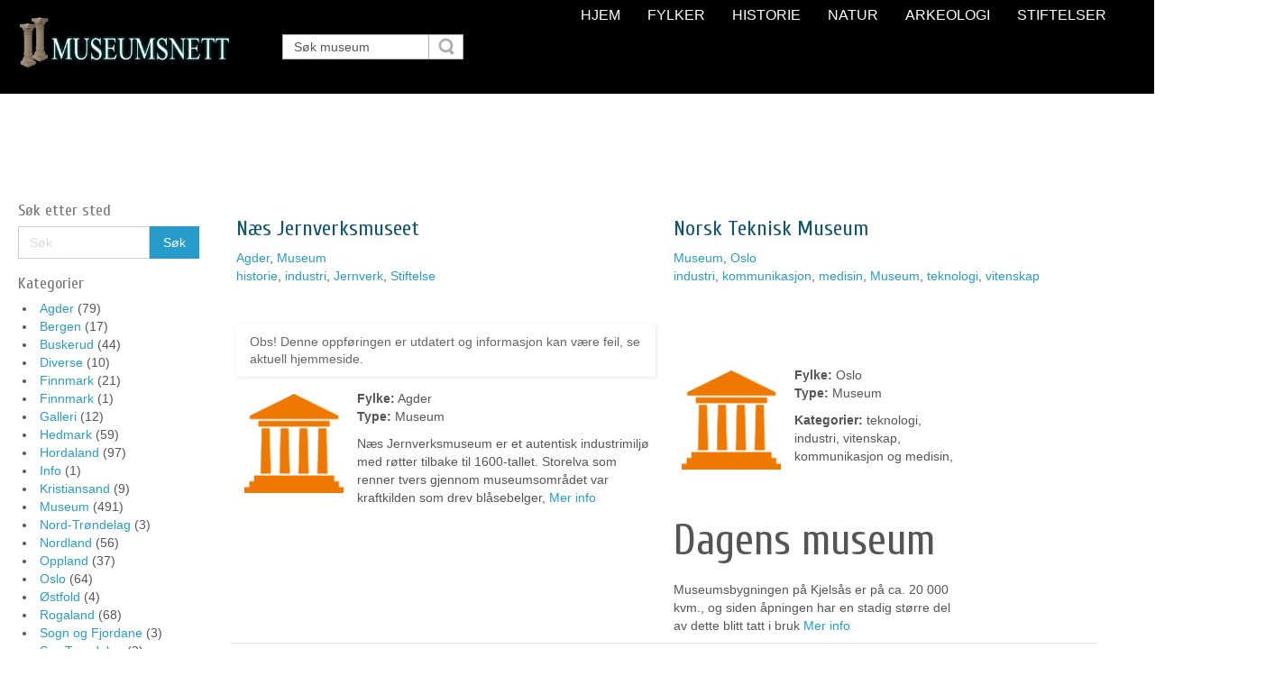

--- FILE ---
content_type: text/html; charset=UTF-8
request_url: https://www.museumsnett.no/tag/industri/
body_size: 12852
content:
<!DOCTYPE html>
<html dir="ltr" xmlns="http://www.w3.org/1999/xhtml" prefix="" lang="nb-NO" itemscope itemtype="https://schema.org/WebPage" prefix="og: http://ogp.me/ns# fb: http://ogp.me/ns/fb# article: http://ogp.me/ns/article#">
<head>
    <meta charset="UTF-8" />
    
    <link rel="pingback" href="https://www.museumsnett.no/xmlrpc.php" />
    <script>
    var themeHasJQuery = !!window.jQuery;
</script>
<script src="https://www.museumsnett.no/wp-content/themes/Museumsnett/jquery.js?ver=1.0.672"></script>
<script>
    window._$ = jQuery.noConflict(themeHasJQuery);
</script>
    <meta name="viewport" content="width=device-width, initial-scale=1.0">
<!--[if lte IE 9]>
<link rel="stylesheet" type="text/css" href="https://www.museumsnett.no/wp-content/themes/Museumsnett/layout.ie.css" />
<script src="https://www.museumsnett.no/wp-content/themes/Museumsnett/layout.ie.js"></script>
<![endif]-->
<link class="" href='//fonts.googleapis.com/css?family=Sirin+Stencil:regular|Aclonica:regular|Stoke:300,regular|Cuprum:regular,italic,700,700italic&subset=latin' rel='stylesheet' type='text/css'>
<script src="https://www.museumsnett.no/wp-content/themes/Museumsnett/layout.core.js"></script>
    
    
<!--Welcome to Omtal.no - We change the definition of reviews -->

<!-- Premium WP site with 1 million + achieved - XFIED -->


<!-- BEGIN Metadata added by the Add-Meta-Tags WordPress plugin -->
<link rel="copyright" type="text/html" title="Museumsnett copyright information" href="http://www.museumsnett.no/info/" />
<meta name="description" content="Content tagged with industri." />
<meta name="keywords" content="industri" />
<link rel="publisher" type="text/html" title="Museumsnett" href="https://business.google.com/b/107410499266847386706" />
<!-- END Metadata added by the Add-Meta-Tags WordPress plugin -->

<title>Industri | Museumsnett</title>
<meta name='robots' content='max-image-preview:large' />

<!-- SEO Ultimate (http://www.seodesignsolutions.com/wordpress-seo/) -->
<!-- /SEO Ultimate -->

<link rel='dns-prefetch' href='//use.fontawesome.com' />
<link rel='dns-prefetch' href='//s.w.org' />
<link rel="alternate" type="application/rss+xml" title="Museumsnett &raquo; strøm" href="https://www.museumsnett.no/feed/" />
<link rel="alternate" type="application/rss+xml" title="Museumsnett &raquo; kommentarstrøm" href="https://www.museumsnett.no/comments/feed/" />
<link rel="alternate" type="application/rss+xml" title="Museumsnett &raquo; industri stikkord-strøm" href="https://www.museumsnett.no/tag/industri/feed/" />
<script type="text/javascript">
window._wpemojiSettings = {"baseUrl":"https:\/\/s.w.org\/images\/core\/emoji\/13.1.0\/72x72\/","ext":".png","svgUrl":"https:\/\/s.w.org\/images\/core\/emoji\/13.1.0\/svg\/","svgExt":".svg","source":{"concatemoji":"https:\/\/www.museumsnett.no\/wp-includes\/js\/wp-emoji-release.min.js"}};
/*! This file is auto-generated */
!function(e,a,t){var n,r,o,i=a.createElement("canvas"),p=i.getContext&&i.getContext("2d");function s(e,t){var a=String.fromCharCode;p.clearRect(0,0,i.width,i.height),p.fillText(a.apply(this,e),0,0);e=i.toDataURL();return p.clearRect(0,0,i.width,i.height),p.fillText(a.apply(this,t),0,0),e===i.toDataURL()}function c(e){var t=a.createElement("script");t.src=e,t.defer=t.type="text/javascript",a.getElementsByTagName("head")[0].appendChild(t)}for(o=Array("flag","emoji"),t.supports={everything:!0,everythingExceptFlag:!0},r=0;r<o.length;r++)t.supports[o[r]]=function(e){if(!p||!p.fillText)return!1;switch(p.textBaseline="top",p.font="600 32px Arial",e){case"flag":return s([127987,65039,8205,9895,65039],[127987,65039,8203,9895,65039])?!1:!s([55356,56826,55356,56819],[55356,56826,8203,55356,56819])&&!s([55356,57332,56128,56423,56128,56418,56128,56421,56128,56430,56128,56423,56128,56447],[55356,57332,8203,56128,56423,8203,56128,56418,8203,56128,56421,8203,56128,56430,8203,56128,56423,8203,56128,56447]);case"emoji":return!s([10084,65039,8205,55357,56613],[10084,65039,8203,55357,56613])}return!1}(o[r]),t.supports.everything=t.supports.everything&&t.supports[o[r]],"flag"!==o[r]&&(t.supports.everythingExceptFlag=t.supports.everythingExceptFlag&&t.supports[o[r]]);t.supports.everythingExceptFlag=t.supports.everythingExceptFlag&&!t.supports.flag,t.DOMReady=!1,t.readyCallback=function(){t.DOMReady=!0},t.supports.everything||(n=function(){t.readyCallback()},a.addEventListener?(a.addEventListener("DOMContentLoaded",n,!1),e.addEventListener("load",n,!1)):(e.attachEvent("onload",n),a.attachEvent("onreadystatechange",function(){"complete"===a.readyState&&t.readyCallback()})),(n=t.source||{}).concatemoji?c(n.concatemoji):n.wpemoji&&n.twemoji&&(c(n.twemoji),c(n.wpemoji)))}(window,document,window._wpemojiSettings);
</script>
<style type="text/css">
img.wp-smiley,
img.emoji {
	display: inline !important;
	border: none !important;
	box-shadow: none !important;
	height: 1em !important;
	width: 1em !important;
	margin: 0 0.07em !important;
	vertical-align: -0.1em !important;
	background: none !important;
	padding: 0 !important;
}
</style>
	<link rel='stylesheet' id='wp-block-library-css'  href='https://www.museumsnett.no/wp-includes/css/dist/block-library/style.min.css' type='text/css' media='all' />
<style id='global-styles-inline-css' type='text/css'>
body{--wp--preset--color--black: #000000;--wp--preset--color--cyan-bluish-gray: #abb8c3;--wp--preset--color--white: #ffffff;--wp--preset--color--pale-pink: #f78da7;--wp--preset--color--vivid-red: #cf2e2e;--wp--preset--color--luminous-vivid-orange: #ff6900;--wp--preset--color--luminous-vivid-amber: #fcb900;--wp--preset--color--light-green-cyan: #7bdcb5;--wp--preset--color--vivid-green-cyan: #00d084;--wp--preset--color--pale-cyan-blue: #8ed1fc;--wp--preset--color--vivid-cyan-blue: #0693e3;--wp--preset--color--vivid-purple: #9b51e0;--wp--preset--gradient--vivid-cyan-blue-to-vivid-purple: linear-gradient(135deg,rgba(6,147,227,1) 0%,rgb(155,81,224) 100%);--wp--preset--gradient--light-green-cyan-to-vivid-green-cyan: linear-gradient(135deg,rgb(122,220,180) 0%,rgb(0,208,130) 100%);--wp--preset--gradient--luminous-vivid-amber-to-luminous-vivid-orange: linear-gradient(135deg,rgba(252,185,0,1) 0%,rgba(255,105,0,1) 100%);--wp--preset--gradient--luminous-vivid-orange-to-vivid-red: linear-gradient(135deg,rgba(255,105,0,1) 0%,rgb(207,46,46) 100%);--wp--preset--gradient--very-light-gray-to-cyan-bluish-gray: linear-gradient(135deg,rgb(238,238,238) 0%,rgb(169,184,195) 100%);--wp--preset--gradient--cool-to-warm-spectrum: linear-gradient(135deg,rgb(74,234,220) 0%,rgb(151,120,209) 20%,rgb(207,42,186) 40%,rgb(238,44,130) 60%,rgb(251,105,98) 80%,rgb(254,248,76) 100%);--wp--preset--gradient--blush-light-purple: linear-gradient(135deg,rgb(255,206,236) 0%,rgb(152,150,240) 100%);--wp--preset--gradient--blush-bordeaux: linear-gradient(135deg,rgb(254,205,165) 0%,rgb(254,45,45) 50%,rgb(107,0,62) 100%);--wp--preset--gradient--luminous-dusk: linear-gradient(135deg,rgb(255,203,112) 0%,rgb(199,81,192) 50%,rgb(65,88,208) 100%);--wp--preset--gradient--pale-ocean: linear-gradient(135deg,rgb(255,245,203) 0%,rgb(182,227,212) 50%,rgb(51,167,181) 100%);--wp--preset--gradient--electric-grass: linear-gradient(135deg,rgb(202,248,128) 0%,rgb(113,206,126) 100%);--wp--preset--gradient--midnight: linear-gradient(135deg,rgb(2,3,129) 0%,rgb(40,116,252) 100%);--wp--preset--duotone--dark-grayscale: url('#wp-duotone-dark-grayscale');--wp--preset--duotone--grayscale: url('#wp-duotone-grayscale');--wp--preset--duotone--purple-yellow: url('#wp-duotone-purple-yellow');--wp--preset--duotone--blue-red: url('#wp-duotone-blue-red');--wp--preset--duotone--midnight: url('#wp-duotone-midnight');--wp--preset--duotone--magenta-yellow: url('#wp-duotone-magenta-yellow');--wp--preset--duotone--purple-green: url('#wp-duotone-purple-green');--wp--preset--duotone--blue-orange: url('#wp-duotone-blue-orange');--wp--preset--font-size--small: 13px;--wp--preset--font-size--medium: 20px;--wp--preset--font-size--large: 36px;--wp--preset--font-size--x-large: 42px;}.has-black-color{color: var(--wp--preset--color--black) !important;}.has-cyan-bluish-gray-color{color: var(--wp--preset--color--cyan-bluish-gray) !important;}.has-white-color{color: var(--wp--preset--color--white) !important;}.has-pale-pink-color{color: var(--wp--preset--color--pale-pink) !important;}.has-vivid-red-color{color: var(--wp--preset--color--vivid-red) !important;}.has-luminous-vivid-orange-color{color: var(--wp--preset--color--luminous-vivid-orange) !important;}.has-luminous-vivid-amber-color{color: var(--wp--preset--color--luminous-vivid-amber) !important;}.has-light-green-cyan-color{color: var(--wp--preset--color--light-green-cyan) !important;}.has-vivid-green-cyan-color{color: var(--wp--preset--color--vivid-green-cyan) !important;}.has-pale-cyan-blue-color{color: var(--wp--preset--color--pale-cyan-blue) !important;}.has-vivid-cyan-blue-color{color: var(--wp--preset--color--vivid-cyan-blue) !important;}.has-vivid-purple-color{color: var(--wp--preset--color--vivid-purple) !important;}.has-black-background-color{background-color: var(--wp--preset--color--black) !important;}.has-cyan-bluish-gray-background-color{background-color: var(--wp--preset--color--cyan-bluish-gray) !important;}.has-white-background-color{background-color: var(--wp--preset--color--white) !important;}.has-pale-pink-background-color{background-color: var(--wp--preset--color--pale-pink) !important;}.has-vivid-red-background-color{background-color: var(--wp--preset--color--vivid-red) !important;}.has-luminous-vivid-orange-background-color{background-color: var(--wp--preset--color--luminous-vivid-orange) !important;}.has-luminous-vivid-amber-background-color{background-color: var(--wp--preset--color--luminous-vivid-amber) !important;}.has-light-green-cyan-background-color{background-color: var(--wp--preset--color--light-green-cyan) !important;}.has-vivid-green-cyan-background-color{background-color: var(--wp--preset--color--vivid-green-cyan) !important;}.has-pale-cyan-blue-background-color{background-color: var(--wp--preset--color--pale-cyan-blue) !important;}.has-vivid-cyan-blue-background-color{background-color: var(--wp--preset--color--vivid-cyan-blue) !important;}.has-vivid-purple-background-color{background-color: var(--wp--preset--color--vivid-purple) !important;}.has-black-border-color{border-color: var(--wp--preset--color--black) !important;}.has-cyan-bluish-gray-border-color{border-color: var(--wp--preset--color--cyan-bluish-gray) !important;}.has-white-border-color{border-color: var(--wp--preset--color--white) !important;}.has-pale-pink-border-color{border-color: var(--wp--preset--color--pale-pink) !important;}.has-vivid-red-border-color{border-color: var(--wp--preset--color--vivid-red) !important;}.has-luminous-vivid-orange-border-color{border-color: var(--wp--preset--color--luminous-vivid-orange) !important;}.has-luminous-vivid-amber-border-color{border-color: var(--wp--preset--color--luminous-vivid-amber) !important;}.has-light-green-cyan-border-color{border-color: var(--wp--preset--color--light-green-cyan) !important;}.has-vivid-green-cyan-border-color{border-color: var(--wp--preset--color--vivid-green-cyan) !important;}.has-pale-cyan-blue-border-color{border-color: var(--wp--preset--color--pale-cyan-blue) !important;}.has-vivid-cyan-blue-border-color{border-color: var(--wp--preset--color--vivid-cyan-blue) !important;}.has-vivid-purple-border-color{border-color: var(--wp--preset--color--vivid-purple) !important;}.has-vivid-cyan-blue-to-vivid-purple-gradient-background{background: var(--wp--preset--gradient--vivid-cyan-blue-to-vivid-purple) !important;}.has-light-green-cyan-to-vivid-green-cyan-gradient-background{background: var(--wp--preset--gradient--light-green-cyan-to-vivid-green-cyan) !important;}.has-luminous-vivid-amber-to-luminous-vivid-orange-gradient-background{background: var(--wp--preset--gradient--luminous-vivid-amber-to-luminous-vivid-orange) !important;}.has-luminous-vivid-orange-to-vivid-red-gradient-background{background: var(--wp--preset--gradient--luminous-vivid-orange-to-vivid-red) !important;}.has-very-light-gray-to-cyan-bluish-gray-gradient-background{background: var(--wp--preset--gradient--very-light-gray-to-cyan-bluish-gray) !important;}.has-cool-to-warm-spectrum-gradient-background{background: var(--wp--preset--gradient--cool-to-warm-spectrum) !important;}.has-blush-light-purple-gradient-background{background: var(--wp--preset--gradient--blush-light-purple) !important;}.has-blush-bordeaux-gradient-background{background: var(--wp--preset--gradient--blush-bordeaux) !important;}.has-luminous-dusk-gradient-background{background: var(--wp--preset--gradient--luminous-dusk) !important;}.has-pale-ocean-gradient-background{background: var(--wp--preset--gradient--pale-ocean) !important;}.has-electric-grass-gradient-background{background: var(--wp--preset--gradient--electric-grass) !important;}.has-midnight-gradient-background{background: var(--wp--preset--gradient--midnight) !important;}.has-small-font-size{font-size: var(--wp--preset--font-size--small) !important;}.has-medium-font-size{font-size: var(--wp--preset--font-size--medium) !important;}.has-large-font-size{font-size: var(--wp--preset--font-size--large) !important;}.has-x-large-font-size{font-size: var(--wp--preset--font-size--x-large) !important;}
</style>
<link rel='stylesheet' id='contact-form-7-css'  href='https://www.museumsnett.no/wp-content/plugins/contact-form-7/includes/css/styles.css' type='text/css' media='all' />
<link rel='stylesheet' id='juiz_outdated_post_message-css'  href='https://www.museumsnett.no/wp-content/plugins/juiz-outdated-post-message/css/juiz-odpm-styles.css' type='text/css' media='all' />
<link rel='stylesheet' id='Mikado_stylesheet-css'  href='https://www.museumsnett.no/wp-content/plugins/mikado/scripts/mikado.css' type='text/css' media='all' />
<link rel='stylesheet' id='jquery-background-video-css'  href='https://www.museumsnett.no/wp-content/plugins/video-backgrounds-for-siteorigin-page-builder/assets/jquery.background-video.css' type='text/css' media='all' />
<link rel='stylesheet' id='so_video_background-css'  href='https://www.museumsnett.no/wp-content/plugins/video-backgrounds-for-siteorigin-page-builder/assets/so_video_background.css' type='text/css' media='all' />
<link crossorigin="anonymous" rel='stylesheet' id='bfa-font-awesome-css'  href='https://use.fontawesome.com/releases/v5.15.4/css/all.css' type='text/css' media='all' />
<link crossorigin="anonymous" rel='stylesheet' id='bfa-font-awesome-v4-shim-css'  href='https://use.fontawesome.com/releases/v5.15.4/css/v4-shims.css' type='text/css' media='all' />
<style id='bfa-font-awesome-v4-shim-inline-css' type='text/css'>

			@font-face {
				font-family: 'FontAwesome';
				src: url('https://use.fontawesome.com/releases/v5.15.4/webfonts/fa-brands-400.eot'),
				url('https://use.fontawesome.com/releases/v5.15.4/webfonts/fa-brands-400.eot?#iefix') format('embedded-opentype'),
				url('https://use.fontawesome.com/releases/v5.15.4/webfonts/fa-brands-400.woff2') format('woff2'),
				url('https://use.fontawesome.com/releases/v5.15.4/webfonts/fa-brands-400.woff') format('woff'),
				url('https://use.fontawesome.com/releases/v5.15.4/webfonts/fa-brands-400.ttf') format('truetype'),
				url('https://use.fontawesome.com/releases/v5.15.4/webfonts/fa-brands-400.svg#fontawesome') format('svg');
			}

			@font-face {
				font-family: 'FontAwesome';
				src: url('https://use.fontawesome.com/releases/v5.15.4/webfonts/fa-solid-900.eot'),
				url('https://use.fontawesome.com/releases/v5.15.4/webfonts/fa-solid-900.eot?#iefix') format('embedded-opentype'),
				url('https://use.fontawesome.com/releases/v5.15.4/webfonts/fa-solid-900.woff2') format('woff2'),
				url('https://use.fontawesome.com/releases/v5.15.4/webfonts/fa-solid-900.woff') format('woff'),
				url('https://use.fontawesome.com/releases/v5.15.4/webfonts/fa-solid-900.ttf') format('truetype'),
				url('https://use.fontawesome.com/releases/v5.15.4/webfonts/fa-solid-900.svg#fontawesome') format('svg');
			}

			@font-face {
				font-family: 'FontAwesome';
				src: url('https://use.fontawesome.com/releases/v5.15.4/webfonts/fa-regular-400.eot'),
				url('https://use.fontawesome.com/releases/v5.15.4/webfonts/fa-regular-400.eot?#iefix') format('embedded-opentype'),
				url('https://use.fontawesome.com/releases/v5.15.4/webfonts/fa-regular-400.woff2') format('woff2'),
				url('https://use.fontawesome.com/releases/v5.15.4/webfonts/fa-regular-400.woff') format('woff'),
				url('https://use.fontawesome.com/releases/v5.15.4/webfonts/fa-regular-400.ttf') format('truetype'),
				url('https://use.fontawesome.com/releases/v5.15.4/webfonts/fa-regular-400.svg#fontawesome') format('svg');
				unicode-range: U+F004-F005,U+F007,U+F017,U+F022,U+F024,U+F02E,U+F03E,U+F044,U+F057-F059,U+F06E,U+F070,U+F075,U+F07B-F07C,U+F080,U+F086,U+F089,U+F094,U+F09D,U+F0A0,U+F0A4-F0A7,U+F0C5,U+F0C7-F0C8,U+F0E0,U+F0EB,U+F0F3,U+F0F8,U+F0FE,U+F111,U+F118-F11A,U+F11C,U+F133,U+F144,U+F146,U+F14A,U+F14D-F14E,U+F150-F152,U+F15B-F15C,U+F164-F165,U+F185-F186,U+F191-F192,U+F1AD,U+F1C1-F1C9,U+F1CD,U+F1D8,U+F1E3,U+F1EA,U+F1F6,U+F1F9,U+F20A,U+F247-F249,U+F24D,U+F254-F25B,U+F25D,U+F267,U+F271-F274,U+F279,U+F28B,U+F28D,U+F2B5-F2B6,U+F2B9,U+F2BB,U+F2BD,U+F2C1-F2C2,U+F2D0,U+F2D2,U+F2DC,U+F2ED,U+F328,U+F358-F35B,U+F3A5,U+F3D1,U+F410,U+F4AD;
			}
		
</style>
<link rel='stylesheet' id='theme-bootstrap-css'  href='//www.museumsnett.no/wp-content/themes/Museumsnett/bootstrap.min.css' type='text/css' media='all' />
<link rel='stylesheet' id='theme-style-css'  href='//www.museumsnett.no/wp-content/themes/Museumsnett/style.min.css' type='text/css' media='all' />
<script type='text/javascript' src='https://www.museumsnett.no/wp-includes/js/jquery/jquery.min.js' id='jquery-core-js'></script>
<script type='text/javascript' src='https://www.museumsnett.no/wp-includes/js/jquery/jquery-migrate.min.js' id='jquery-migrate-js'></script>
<script type='text/javascript' src='https://www.museumsnett.no/wp-content/plugins/mikado/scripts/jquery.easing.js' id='jquery-easing-js'></script>
<script type='text/javascript' src='https://www.museumsnett.no/wp-content/plugins/mikado/scripts/jquery.Mikado.js' id='Mikado-js'></script>
<script type='text/javascript' src='//www.museumsnett.no/wp-content/themes/Museumsnett/bootstrap.min.js' id='theme-bootstrap-js'></script>
<script type='text/javascript' src='//www.museumsnett.no/wp-content/themes/Museumsnett/script.js' id='theme-script-js'></script>
<link rel="https://api.w.org/" href="https://www.museumsnett.no/wp-json/" /><link rel="alternate" type="application/json" href="https://www.museumsnett.no/wp-json/wp/v2/tags/35" /><link rel="EditURI" type="application/rsd+xml" title="RSD" href="https://www.museumsnett.no/xmlrpc.php?rsd" />
<link rel="wlwmanifest" type="application/wlwmanifest+xml" href="https://www.museumsnett.no/wp-includes/wlwmanifest.xml" /> 

<link rel='stylesheet' id='4990-css' href='//www.museumsnett.no/wp-content/uploads/custom-css-js/4990.css?v=7973' type="text/css" media='all' />
<!-- start Simple Custom CSS and JS -->
 

<script async src="//pagead2.googlesyndication.com/pagead/js/adsbygoogle.js"></script>
<script>
     (adsbygoogle = window.adsbygoogle || []).push({
          google_ad_client: "ca-pub-7105266366156960",
          enable_page_level_ads: true
     });
</script><!-- end Simple Custom CSS and JS -->
<!-- Markup (JSON-LD) structured in schema.org ver.4.8.1 START -->
<script type="application/ld+json">
{
    "@context": "https://schema.org",
    "@type": "SiteNavigationElement",
    "name": [
        "Hjem",
        "Fylker",
        "Historie",
        "Natur",
        "Arkeologi",
        "Stiftelser"
    ],
    "url": [
        "http://www.museumsnett.no/",
        "/fylker/",
        "http://www.museumsnett.no/?s=historie",
        "http://www.museumsnett.no/?s=natur",
        "http://www.museumsnett.no/?s=Arkeologi",
        "http://www.museumsnett.no/?s=stiftelse"
    ]
}
</script>
<script type="application/ld+json">
{
    "@context": "https://schema.org",
    "@type": "WebSite",
    "name": "Museumsnett",
    "alternateName": "Museumsnett",
    "url": "https://www.museumsnett.no",
    "potentialAction": [
        {
            "@type": "SearchAction",
            "target": "https://www.museumsnett.no/?s={search_term_string}",
            "query-input": "required name=search_term_string"
        }
    ]
}
</script>
<!-- Markup (JSON-LD) structured in schema.org END -->
<script>window.wpJQuery = window.jQuery;</script><!-- There is no amphtml version available for this URL. --><link rel="icon" href="https://www.museumsnett.no/wp-content/uploads/2016/06/cropped-museum-32x32.png" sizes="32x32" />
<link rel="icon" href="https://www.museumsnett.no/wp-content/uploads/2016/06/cropped-museum-192x192.png" sizes="192x192" />
<link rel="apple-touch-icon" href="https://www.museumsnett.no/wp-content/uploads/2016/06/cropped-museum-180x180.png" />
<meta name="msapplication-TileImage" content="https://www.museumsnett.no/wp-content/uploads/2016/06/cropped-museum-270x270.png" />
    
</head>
<body class="archive tag tag-industri tag-35  hfeed bootstrap bd-body-2 bd-pagebackground bd-margins">
<header class=" bd-headerarea-1 bd-margins">
            <div class="bd-containereffect-7 container-effect container ">
    <nav class=" bd-hmenu-2 hidden-md hidden-sm hidden-lg "  data-responsive-menu="true" data-responsive-levels="expand on click" data-responsive-type="offcanvas-shifted" data-offcanvas-delay="0ms" data-offcanvas-duration="700ms" data-offcanvas-timing-function="ease">
        
            <div class=" bd-menuoverlay-2 bd-menu-overlay"></div>
            <div class=" bd-responsivemenu-3 collapse-button">
    <div class="bd-container-inner">
        <div class="bd-menuitem-20 ">
            <a data-toggle="collapse" data-target=".bd-hmenu-2 .collapse-button + .navbar-collapse" href="#" onclick="return false;">
                    <span>  Menu</span>
            </a>
        </div>
    </div>
</div>
            <div class="navbar-collapse collapse width">
        
        <div class=" bd-horizontalmenu-3 clearfix">
            <div class="bd-container-inner">
            
            
<ul class=" bd-menu-5 nav nav-pills navbar-left">
    <li class=" bd-menuitem-16 bd-toplevel-item ">
    <a class=" "  href="http://www.museumsnett.no/">
        <span>
            Hjem        </span>
    </a>    </li>
    
<li class=" bd-menuitem-16 bd-toplevel-item ">
    <a class=" "  href="/fylker/">
        <span>
            Fylker        </span>
    </a>    </li>
    
<li class=" bd-menuitem-16 bd-toplevel-item ">
    <a class=" "  href="http://www.museumsnett.no/?s=historie">
        <span>
            Historie        </span>
    </a>    </li>
    
<li class=" bd-menuitem-16 bd-toplevel-item ">
    <a class=" "  href="http://www.museumsnett.no/?s=natur">
        <span>
            Natur        </span>
    </a>    </li>
    
<li class=" bd-menuitem-16 bd-toplevel-item ">
    <a class=" "  href="http://www.museumsnett.no/?s=Arkeologi">
        <span>
            Arkeologi        </span>
    </a>    </li>
    
<li class=" bd-menuitem-16 bd-toplevel-item ">
    <a class=" "  href="http://www.museumsnett.no/?s=stiftelse">
        <span>
            Stiftelser        </span>
    </a>    </li>
    
</ul>            
            </div>
        </div>
        

        <div class="bd-menu-close-icon">
    <a href="#" class="bd-icon  bd-icon-11"></a>
</div>

        
            </div>
    </nav>
    </div>
	
		<div class="bd-containereffect-8 container-effect container ">
<img class="bd-imagelink-3 hidden-md hidden-sm hidden-lg  bd-own-margins bd-imagestyles   "  src="httpss://www.museumsnett.no/wp-content/themes/Museumsnett/images/815f9f62a00cb0a1bf65e4ec304d8af2_logo.png"></div>
	
		<section class=" bd-section-6 bd-page-width bd-tagstyles " id="section3" data-section-title="Page High Slider Header">
    <div class="bd-container-inner bd-margins clearfix">
        <div class=" bd-layoutbox-5 bd-textureoverlay bd-textureoverlay-3 bd-no-margins clearfix">
    <div class="bd-container-inner">
        <div class=" bd-layoutbox-11 hidden-xs bd-no-margins bd-no-margins clearfix">
    <div class="bd-container-inner">
        
<a class=" bd-logo-8 hidden-xs bd-no-margins" href="">
<img class=" bd-imagestyles" src="https://www.museumsnett.no/wp-content/themes/Museumsnett/images/815f9f62a00cb0a1bf65e4ec304d8af2_logo.png" alt="Museumsnett">
</a>
	
		<form id="search-10" class=" bd-search-10 hidden-sm hidden-xs bd-no-margins form-inline" method="get" name="searchform" action="https://www.museumsnett.no/">
    <div class="bd-container-inner">
        <div class="bd-search-wrapper">
            
                <input name="s" type="text" class=" bd-bootstrapinput-7 form-control" value="" placeholder="Søk museum">
                <a href="#" class="bd-icon-24 bd-icon " link-disable="true"></a>
        </div>
    </div>
        <script>
        (function (jQuery, $) {
            jQuery('.bd-search-10 .bd-icon-24').on('click', function (e) {
                e.preventDefault();
                jQuery('#search-10').submit();
            });
        })(window._$, window._$);
    </script>
</form>
    </div>
</div>
	
		<div class=" bd-layoutbox-15 bd-no-margins bd-no-margins clearfix">
    <div class="bd-container-inner">
        <form id="search-6" class=" bd-search-6 hidden-md hidden-lg form-inline" method="get" name="searchform" action="https://www.museumsnett.no/">
    <div class="bd-container-inner">
        <div class="bd-search-wrapper">
            
                <input name="s" type="text" class=" bd-bootstrapinput-11 form-control input-lg" value="" placeholder="Søk museum">
                <a href="#" class="bd-icon-22 bd-icon " link-disable="true"></a>
        </div>
    </div>
        <script>
        (function (jQuery, $) {
            jQuery('.bd-search-6 .bd-icon-22').on('click', function (e) {
                e.preventDefault();
                jQuery('#search-6').submit();
            });
        })(window._$, window._$);
    </script>
</form>
	
		    
    <nav class=" bd-hmenu-3 hidden-xs bd-no-margins"  data-responsive-menu="false" data-responsive-levels="all open" data-responsive-type="" data-offcanvas-delay="0ms" data-offcanvas-duration="700ms" data-offcanvas-timing-function="ease">
        
        
        <div class=" bd-horizontalmenu-1 clearfix">
            <div class="bd-container-inner">
            
            
<ul class=" bd-menu-1 nav nav-pills navbar-left">
    <li class=" bd-menuitem-7 bd-toplevel-item ">
    <a class=" "  href="http://www.museumsnett.no/">
        <span>
            Hjem        </span>
    </a>    </li>
    
<li class=" bd-menuitem-7 bd-toplevel-item ">
    <a class=" "  href="/fylker/">
        <span>
            Fylker        </span>
    </a>    </li>
    
<li class=" bd-menuitem-7 bd-toplevel-item ">
    <a class=" "  href="http://www.museumsnett.no/?s=historie">
        <span>
            Historie        </span>
    </a>    </li>
    
<li class=" bd-menuitem-7 bd-toplevel-item ">
    <a class=" "  href="http://www.museumsnett.no/?s=natur">
        <span>
            Natur        </span>
    </a>    </li>
    
<li class=" bd-menuitem-7 bd-toplevel-item ">
    <a class=" "  href="http://www.museumsnett.no/?s=Arkeologi">
        <span>
            Arkeologi        </span>
    </a>    </li>
    
<li class=" bd-menuitem-7 bd-toplevel-item ">
    <a class=" "  href="http://www.museumsnett.no/?s=stiftelse">
        <span>
            Stiftelser        </span>
    </a>    </li>
    
</ul>            
            </div>
        </div>
        

        <div class="bd-menu-close-icon">
    <a href="#" class="bd-icon  bd-icon-27"></a>
</div>

        
    </nav>
    
    </div>
</div>
    </div>
</div>
	
		    <div data-affix
     data-offset=""
     data-fix-at-screen="top"
     data-clip-at-control="top"
     
 data-enable-lg
     
 data-enable-md
     
 data-enable-sm
     
     class=" bd-affix-1 bd-no-margins bd-margins ">
    <div class=" bd-breadcrumbs-5 ">
        <div class="bd-container-inner">
            <ol class="breadcrumb">
                                        <li><div class=" bd-breadcrumbslink-5">
        <a href="https://www.museumsnett.no" title="" data-wpel-link="internal">Hjem</a>
    </div></li>
                                            <li class="active"><span class=" bd-breadcrumbstext-5"><span>Tag: industri</span></span></li>
                                </ol>
        </div>
    </div>
    </div>
    </div>
</section>
</header>
	
		<section class=" bd-section-11 bd-background-width bd-tagstyles " id="section11" data-section-title="Canvas">
    <div class="bd-container-inner bd-margins clearfix">
        <div class=" bd-layoutbox-146 bd-no-margins clearfix">
    <div class="bd-container-inner">
        
    </div>
</div>
    </div>
</section>
	
		<div class="bd-containereffect-18 container-effect container ">
<div class=" bd-stretchtobottom-6 bd-stretch-to-bottom" data-control-selector=".bd-contentlayout-2">
<div class="bd-contentlayout-2   bd-sheetstyles  bd-no-margins bd-margins" >
    <div class="bd-container-inner">

        <div class="bd-flex-vertical bd-stretch-inner bd-contentlayout-offset">
            
 
                                        <div class="bd-flex-horizontal bd-flex-wide bd-no-margins">
                
 
                                    <aside class="bd-sidebararea-5-column hidden-xs  bd-flex-vertical bd-flex-fixed">
                    <div class="bd-sidebararea-5 hidden-xs bd-flex-wide  bd-contentlayout-offset">
                        
                        <div  class=" bd-primarywidgetarea-2 hidden-xs clearfix" data-position="primary"><div class=" bd-block bd-own-margins widget widget_search" id="search-1" data-block-id="search-1">
        
    <div class=" bd-blockheader bd-tagstyles">
        <h4>Søk etter sted</h4>
    </div>
    
    <div class=" bd-blockcontent bd-tagstyles  shape-only">

<form id="search-2" class=" bd-searchwidget-2 form-inline" method="get" name="searchform" action="https://www.museumsnett.no/">
    <div class="bd-container-inner">
        <div class="bd-search-wrapper">
            
                
                <div class="bd-input-wrapper">
                    <input name="s" type="text" class=" bd-bootstrapinput-2 form-control" value="" placeholder="Søk">
                </div>
                
                <div class="bd-button-wrapper">
                    <input type="submit" class=" bd-button-23" value="Søk">
                </div>
        </div>
    </div>
    </form></div>
</div>
    <div class=" bd-block bd-own-margins widget widget_categories" id="categories-2" data-block-id="categories-2">
        
    <div class=" bd-blockheader bd-tagstyles">
        <h4>Kategorier</h4>
    </div>
    
    <div class=" bd-blockcontent bd-tagstyles ">

			<ul>
					<li class="cat-item cat-item-18"><a href="https://www.museumsnett.no/kategori/fylker/museum/agder/" data-wpel-link="internal">Agder</a> (79)
</li>
	<li class="cat-item cat-item-28"><a href="https://www.museumsnett.no/kategori/fylker/museum/hordaland/bergen/" data-wpel-link="internal">Bergen</a> (17)
</li>
	<li class="cat-item cat-item-9"><a href="https://www.museumsnett.no/kategori/fylker/museum/buskerud/" data-wpel-link="internal">Buskerud</a> (44)
</li>
	<li class="cat-item cat-item-1"><a href="https://www.museumsnett.no/kategori/diverse/" data-wpel-link="internal">Diverse</a> (10)
</li>
	<li class="cat-item cat-item-10"><a href="https://www.museumsnett.no/kategori/fylker/museum/finnmark/" data-wpel-link="internal">Finnmark</a> (21)
</li>
	<li class="cat-item cat-item-82"><a href="https://www.museumsnett.no/kategori/finnmark-2/" data-wpel-link="internal">Finnmark</a> (1)
</li>
	<li class="cat-item cat-item-74"><a href="https://www.museumsnett.no/kategori/fylker/galleri/" data-wpel-link="internal">Galleri</a> (12)
</li>
	<li class="cat-item cat-item-5"><a href="https://www.museumsnett.no/kategori/fylker/museum/hedmark/" data-wpel-link="internal">Hedmark</a> (59)
</li>
	<li class="cat-item cat-item-11"><a href="https://www.museumsnett.no/kategori/fylker/museum/hordaland/" data-wpel-link="internal">Hordaland</a> (97)
</li>
	<li class="cat-item cat-item-71"><a href="https://www.museumsnett.no/kategori/fylker/" data-wpel-link="internal">Info</a> (1)
</li>
	<li class="cat-item cat-item-30"><a href="https://www.museumsnett.no/kategori/fylker/museum/agder/kristiansand/" data-wpel-link="internal">Kristiansand</a> (9)
</li>
	<li class="cat-item cat-item-3"><a href="https://www.museumsnett.no/kategori/fylker/museum/" data-wpel-link="internal">Museum</a> (491)
</li>
	<li class="cat-item cat-item-20"><a href="https://www.museumsnett.no/kategori/fylker/museum/nord-trondelag/" data-wpel-link="internal">Nord-Trøndelag</a> (3)
</li>
	<li class="cat-item cat-item-12"><a href="https://www.museumsnett.no/kategori/fylker/museum/nordland/" data-wpel-link="internal">Nordland</a> (56)
</li>
	<li class="cat-item cat-item-13"><a href="https://www.museumsnett.no/kategori/fylker/museum/oppland/" data-wpel-link="internal">Oppland</a> (37)
</li>
	<li class="cat-item cat-item-4"><a href="https://www.museumsnett.no/kategori/fylker/museum/oslo/" data-wpel-link="internal">Oslo</a> (64)
</li>
	<li class="cat-item cat-item-23"><a href="https://www.museumsnett.no/kategori/fylker/museum/ostfold/" data-wpel-link="internal">Østfold</a> (4)
</li>
	<li class="cat-item cat-item-14"><a href="https://www.museumsnett.no/kategori/fylker/museum/rogaland/" data-wpel-link="internal">Rogaland</a> (68)
</li>
	<li class="cat-item cat-item-21"><a href="https://www.museumsnett.no/kategori/fylker/museum/sogn-og-fjordane/" data-wpel-link="internal">Sogn og Fjordane</a> (3)
</li>
	<li class="cat-item cat-item-22"><a href="https://www.museumsnett.no/kategori/fylker/museum/sor-trondelag/" data-wpel-link="internal">Sør-Trøndelag</a> (3)
</li>
	<li class="cat-item cat-item-31"><a href="https://www.museumsnett.no/kategori/fylker/museum/rogaland/stavanger/" data-wpel-link="internal">Stavanger</a> (5)
</li>
	<li class="cat-item cat-item-15"><a href="https://www.museumsnett.no/kategori/fylker/museum/svalbard/" data-wpel-link="internal">Svalbard</a> (3)
</li>
	<li class="cat-item cat-item-16"><a href="https://www.museumsnett.no/kategori/fylker/museum/telemark/" data-wpel-link="internal">Telemark</a> (37)
</li>
	<li class="cat-item cat-item-17"><a href="https://www.museumsnett.no/kategori/fylker/museum/troms/" data-wpel-link="internal">Troms</a> (42)
</li>
	<li class="cat-item cat-item-29"><a href="https://www.museumsnett.no/kategori/fylker/museum/troms/tromso/" data-wpel-link="internal">Tromsø</a> (2)
</li>
	<li class="cat-item cat-item-19"><a href="https://www.museumsnett.no/kategori/fylker/museum/vestfold/" data-wpel-link="internal">Vestfold</a> (32)
</li>
	<li class="cat-item cat-item-7"><a href="https://www.museumsnett.no/kategori/fylker/museum/viken/" data-wpel-link="internal">Viken</a> (39)
</li>
	<li class="cat-item cat-item-52"><a href="https://www.museumsnett.no/kategori/fylker/museum/rogaland/vindafjord/" data-wpel-link="internal">Vindafjord</a> (1)
</li>
			</ul>

			</div>
</div>
    <div class=" bd-block bd-own-margins widget widget_text" id="text-2" data-block-id="text-2">
        <div class=" bd-blockcontent bd-tagstyles ">
			<div class="textwidget">

<!-- Piwik -->
<script type="text/javascript">
  var _paq = _paq || [];
  /* tracker methods like "setCustomDimension" should be called before "trackPageView" */
  _paq.push(['trackPageView']);
  _paq.push(['enableLinkTracking']);
  (function() {
    var u="//i7.no/analytics/";
    _paq.push(['setTrackerUrl', u+'piwik.php']);
    _paq.push(['setSiteId', '8']);
    var d=document, g=d.createElement('script'), s=d.getElementsByTagName('script')[0];
    g.type='text/javascript'; g.async=true; g.defer=true; g.src=u+'piwik.js'; s.parentNode.insertBefore(g,s);
  })();
</script>
<!-- End Piwik Code -->



</div>
		</div>
</div></div>                        
                    </div>
                </aside>
                                    <div class="bd-flex-vertical bd-flex-wide bd-no-margins">
                    

                    <div class=" bd-layoutitemsbox-16 bd-flex-wide bd-no-margins">
    <div class=" bd-content-14">
    
        <div class=" bd-blog">
        <div class="bd-container-inner">
        
        
        <div class=" bd-grid-8 bd-margins">
            <div class="container-fluid">
                <div class="separated-grid row">
                        
                        <div class="separated-item-28 col-lg-6 col-md-6 col-sm-6 ">
                        
                            <div class="bd-griditem-28">
                                <article id="post-816" class=" bd-article-6 clearfix hentry post-816 post type-post status-publish format-standard has-post-thumbnail hentry category-agder category-museum tag-historie tag-industri tag-jernverk tag-stiftelse">
    	
		    <h2 class="entry-title  bd-postheader-6">
        <a href="https://www.museumsnett.no/jernverksmuseet/" rel="bookmark" title="Næs Jernverksmuseet" data-wpel-link="internal">Næs Jernverksmuseet</a>    </h2>
	
		<div class=" bd-layoutbox-13 bd-no-margins clearfix">
    <div class="bd-container-inner">
        <div class=" bd-posticoncategory-19">
        <span class=" "><span><a href="https://www.museumsnett.no/kategori/fylker/museum/agder/" rel="category tag" data-wpel-link="internal">Agder</a>, <a href="https://www.museumsnett.no/kategori/fylker/museum/" rel="category tag" data-wpel-link="internal">Museum</a></span></span>
    </div>
	
		<div class=" bd-posticontags-17">
            <span class=" "><span><a href="https://www.museumsnett.no/tag/historie/" rel="tag" data-wpel-link="internal">historie</a>, <a href="https://www.museumsnett.no/tag/industri/" rel="tag" data-wpel-link="internal">industri</a>, <a href="https://www.museumsnett.no/tag/jernverk/" rel="tag" data-wpel-link="internal">Jernverk</a>, <a href="https://www.museumsnett.no/tag/stiftelse/" rel="tag" data-wpel-link="internal">Stiftelse</a></span></span>
    </div>
    </div>
</div>
	
		<div class=" bd-postcontent-10 bd-tagstyles bd-custom-blockquotes entry-content bd-contentlayout-offset" >
    ﻿<div class="juiz-outdated-message jodpm-top">Obs! Denne oppføringen er utdatert og informasjon kan være feil, se aktuell hjemmeside.</div><p><img class="lazy lazy-hidden" src="[data-uri]" data-lazy-type="image" data-lazy-src="/bilder/museum-Norge.png" alt="Næs Jernverksmuseum, Stiftelsen - informasjon" width="120" height="120" /><noscript><img src="/bilder/museum-Norge.png" alt="Næs Jernverksmuseum, Stiftelsen - informasjon" width="120" height="120" /></noscript></p>
<p><strong>Fylke:</strong> Agder<br />
<strong>Type:</strong> Museum</p>
<p>
Næs Jernverksmuseum er et autentisk industrimiljø med røtter tilbake til 1600-tallet. Storelva som renner tvers gjennom museumsområdet var kraftkilden som drev blåsebelger, <a class="more-link" href="https://www.museumsnett.no/jernverksmuseet/" data-wpel-link="internal">Mer info</a></p></div>
</article>
                                                                                                                                </div>
                        </div>
                        
                        <div class="separated-item-28 col-lg-6 col-md-6 col-sm-6 ">
                        
                            <div class="bd-griditem-28">
                                <article id="post-149" class=" bd-article-6 clearfix hentry post-149 post type-post status-publish format-standard has-post-thumbnail hentry category-museum category-oslo tag-industri tag-kommunikasjon tag-medisin tag-museum tag-teknologi tag-vitenskap">
    	
		    <h2 class="entry-title  bd-postheader-6">
        <a href="https://www.museumsnett.no/norsk-teknisk-museum/" rel="bookmark" title="Norsk Teknisk Museum" data-wpel-link="internal">Norsk Teknisk Museum</a>    </h2>
	
		<div class=" bd-layoutbox-13 bd-no-margins clearfix">
    <div class="bd-container-inner">
        <div class=" bd-posticoncategory-19">
        <span class=" "><span><a href="https://www.museumsnett.no/kategori/fylker/museum/" rel="category tag" data-wpel-link="internal">Museum</a>, <a href="https://www.museumsnett.no/kategori/fylker/museum/oslo/" rel="category tag" data-wpel-link="internal">Oslo</a></span></span>
    </div>
	
		<div class=" bd-posticontags-17">
            <span class=" "><span><a href="https://www.museumsnett.no/tag/industri/" rel="tag" data-wpel-link="internal">industri</a>, <a href="https://www.museumsnett.no/tag/kommunikasjon/" rel="tag" data-wpel-link="internal">kommunikasjon</a>, <a href="https://www.museumsnett.no/tag/medisin/" rel="tag" data-wpel-link="internal">medisin</a>, <a href="https://www.museumsnett.no/tag/museum/" rel="tag" data-wpel-link="internal">Museum</a>, <a href="https://www.museumsnett.no/tag/teknologi/" rel="tag" data-wpel-link="internal">teknologi</a>, <a href="https://www.museumsnett.no/tag/vitenskap/" rel="tag" data-wpel-link="internal">vitenskap</a></span></span>
    </div>
    </div>
</div>
	
		<div class=" bd-postcontent-10 bd-tagstyles bd-custom-blockquotes entry-content bd-contentlayout-offset" >
    ﻿<div id="pl-149"  class="panel-layout"><div id="pg-149-0"  class="panel-grid panel-no-style"><div id="pgc-149-0-0"  class="panel-grid-cell"><div id="panel-149-0-0-0" class="so-panel widget widget_sow-editor panel-first-child panel-last-child" data-index="0"><div class="so-widget-sow-editor so-widget-sow-editor-base">
<div class="siteorigin-widget-tinymce textwidget">
	<p> </p>
<p> </p>
<p><img class="lazy lazy-hidden" loading="lazy" src="[data-uri]" data-lazy-type="image" data-lazy-src="http://www.museumsnett.no/bilder/museum-Norge.png" alt="Norsk Teknisk Museum - informasjon" width="120" height="120" /><noscript><img loading="lazy" src="http://www.museumsnett.no/bilder/museum-Norge.png" alt="Norsk Teknisk Museum - informasjon" width="120" height="120" /></noscript></p>
<p><strong>Fylke:</strong> Oslo<br /> <strong>Type:</strong> Museum</p>
<p><strong>Kategorier:</strong> teknologi, industri, vitenskap, kommunikasjon og medisin,</p>
<p> </p>
<h2><span id="Dagens_museum" class="mw-headline">Dagens museum</span></h2>
<p>Museumsbygningen på Kjelsås er på ca. 20 000 kvm., og siden åpningen har en stadig større del av dette blitt tatt i bruk <a class="more-link" href="https://www.museumsnett.no/norsk-teknisk-museum/" data-wpel-link="internal">Mer info</a></p></div></div></div></div></div></div></div>
</article>
                                                                                                                                </div>
                        </div>
                        
                        <div class="separated-item-28 col-lg-6 col-md-6 col-sm-6 ">
                        
                            <div class="bd-griditem-28">
                                <article id="post-381" class=" bd-article-6 clearfix hentry post-381 post type-post status-publish format-standard has-post-thumbnail hentry category-hordaland category-museum tag-arkiv tag-historie tag-industri tag-museum tag-stiftelse tag-teknisk">
    	
		    <h2 class="entry-title  bd-postheader-6">
        <a href="https://www.museumsnett.no/norsk-trikotasjemuseum-og-tekstilsenter/" rel="bookmark" title="Norsk Trikotasjemuseum og Tekstilsenter" data-wpel-link="internal">Norsk Trikotasjemuseum og Tekstilsenter</a>    </h2>
	
		<div class=" bd-layoutbox-13 bd-no-margins clearfix">
    <div class="bd-container-inner">
        <div class=" bd-posticoncategory-19">
        <span class=" "><span><a href="https://www.museumsnett.no/kategori/fylker/museum/hordaland/" rel="category tag" data-wpel-link="internal">Hordaland</a>, <a href="https://www.museumsnett.no/kategori/fylker/museum/" rel="category tag" data-wpel-link="internal">Museum</a></span></span>
    </div>
	
		<div class=" bd-posticontags-17">
            <span class=" "><span><a href="https://www.museumsnett.no/tag/arkiv/" rel="tag" data-wpel-link="internal">arkiv</a>, <a href="https://www.museumsnett.no/tag/historie/" rel="tag" data-wpel-link="internal">historie</a>, <a href="https://www.museumsnett.no/tag/industri/" rel="tag" data-wpel-link="internal">industri</a>, <a href="https://www.museumsnett.no/tag/museum/" rel="tag" data-wpel-link="internal">Museum</a>, <a href="https://www.museumsnett.no/tag/stiftelse/" rel="tag" data-wpel-link="internal">Stiftelse</a>, <a href="https://www.museumsnett.no/tag/teknisk/" rel="tag" data-wpel-link="internal">teknisk</a></span></span>
    </div>
    </div>
</div>
	
		<div class=" bd-postcontent-10 bd-tagstyles bd-custom-blockquotes entry-content bd-contentlayout-offset" >
    ﻿<div class="juiz-outdated-message jodpm-top">Obs! Denne oppføringen er utdatert og informasjon kan være feil, se aktuell hjemmeside.</div><p><img class="lazy lazy-hidden" loading="lazy" src="[data-uri]" data-lazy-type="image" data-lazy-src="/bilder/museum-Norge.png" alt="Norsk Trikotasjemuseum og Tekstilsenter - informasjon" width="120" height="120" /><noscript><img loading="lazy" src="/bilder/museum-Norge.png" alt="Norsk Trikotasjemuseum og Tekstilsenter - informasjon" width="120" height="120" /></noscript></p>
<p><strong>Fylke:</strong> Hordaland<br /> <strong>Type:</strong> Museum</p>
<p>Norsk Trikotasjemuseum ble stiftet i 1992, og ble offisielt åpnet for publikum i 2001. Norsk Trikotasjemuseum er et nasjonalt teknisk-industrielt kulturminne. Det <a class="more-link" href="https://www.museumsnett.no/norsk-trikotasjemuseum-og-tekstilsenter/" data-wpel-link="internal">Mer info</a></p></div>
</article>
                                                                                                                                </div>
                        </div>
                </div>
            </div>
        </div>
        <div class=" bd-blogpagination-5">
    </div>
        </div>
    </div>
</div>
</div>

                    
                </div>
                
            </div>
            
        </div>

    </div>
</div></div>
</div>
	
		<footer class=" bd-footerarea-1">
            <div class="bd-containereffect-1 container-effect container "><div  class=" bd-footerwidgetarea-8  clearfix" data-position="footer1"><div class=" bd-block bd-own-margins widget widget_prisna-google-website-translator" id="prisna-google-website-translator-3" data-block-id="prisna-google-website-translator-3">
        <div class=" bd-blockcontent bd-tagstyles ">

<style type="text/css">
<!--

.prisna-gwt-align-left {
	text-align: left !important;
}
.prisna-gwt-align-right {
	text-align: right !important;
}


.prisna-gwt-flags-container {
	list-style: none !important;
	margin: 0 !important;
	padding: 0 !important;
	border: none !important;
	clear: both !important;
}
.prisna-gwt-flag-container {
	list-style: none !important;
	display: inline-block;
	margin: 0 2px 0 0 !important;
	padding: 0 !important;
	border: none !important;
}
.prisna-gwt-flag-container a {
	display: inline-block;
	margin: 0 !important;
	padding: 0 !important;
	border: none !important;
	background-repeat: no-repeat !important;
	background-image: url(https://www.museumsnett.no/wp-content/plugins/google-website-translator/images/all.png) !important;
	width: 22px !important;
	height: 16px !important;
}
.prisna-gwt-language-en a { background-position: 0px 0px !important; }
.prisna-gwt-language-bg a { background-position: -198px -32px !important; }
.prisna-gwt-language-zh-CN a { background-position: -132px 0px !important; }
.prisna-gwt-language-da a { background-position: -110px -16px !important; }
.prisna-gwt-language-tl a { background-position: -22px -48px !important; }
.prisna-gwt-language-fr a { background-position: -22px 0px !important; }
.prisna-gwt-language-de a { background-position: -88px 0px !important; }
.prisna-gwt-language-hi a { background-position: -154px -16px !important; }
.prisna-gwt-language-it a { background-position: -176px -16px !important; }
.prisna-gwt-language-ja a { background-position: -198px -16px !important; }
.prisna-gwt-language-ko a { background-position: -176px -64px !important; }
.prisna-gwt-language-pl a { background-position: -176px 0px !important; }
.prisna-gwt-language-pt a { background-position: -198px 0px !important; }
.prisna-gwt-language-pa a { background-position: -22px -16px !important; }
.prisna-gwt-language-ro a { background-position: -44px -16px !important; }
.prisna-gwt-language-ru a { background-position: -66px -16px !important; }
.prisna-gwt-language-sl a { background-position: -88px -96px !important; }
.prisna-gwt-language-so a { background-position: -110px -96px !important; }
.prisna-gwt-language-es a { background-position: -110px 0px !important; }
.prisna-gwt-language-uk a { background-position: -176px -96px !important; }


body {
	top: 0 !important;
}
.goog-te-banner-frame {
	display: none !important;
	visibility: hidden !important;
}

.goog-tooltip,
.goog-tooltip:hover {
	display: none !important;
}
.goog-text-highlight {
	background-color: transparent !important;
	border: none !important;
	box-shadow: none !important;
}

-->
</style>

<script type="text/javascript">
/*<![CDATA[*/
jQuery(document).ready(function() {
	jQuery(".free").addClass("notranslate");
});
/*]]>*/
</script>



<script type="text/javascript">
/*<![CDATA[*/
var PrisnaGWT = {

	_fire_event: function(_element, _event) {
		
		try {
			if (document.createEvent) {
				var ev = document.createEvent("HTMLEvents");
				ev.initEvent(_event, true, true);
				_element.dispatchEvent(ev);
			} 
			else {
				var ev = document.createEventObject();
				_element.fireEvent("on" + _event, ev);
			}
		} 
		catch (e) {
			console.log("Prisna GWT: Browser not supported!");
		}
		
	},

	translate: function(_language) {
	
		var element;
		var combos = document.getElementsByTagName("select"); // IE8 doesn't support getElementsByClassName
		
		for (var i=0; i<combos.length; i++)
			if (combos[i].className == "goog-te-combo")
				element = combos[i];
		
		if (!element)
			return;
		
		element.value = _language;
		this._fire_event(element, "change");

	}
	
};
/*]]>*/
</script>
<ul class="prisna-gwt-flags-container prisna-gwt-align-left notranslate">
	<li  style="padding:2px !important;" class="prisna-gwt-flag-container prisna-gwt-language-en">
	<a href="javascript:;" onclick="PrisnaGWT.translate(&#039;en&#039;); return false;" title="English" data-wpel-link="internal"></a>
</li><li  style="padding:2px !important;" class="prisna-gwt-flag-container prisna-gwt-language-es">
	<a href="javascript:;" onclick="PrisnaGWT.translate(&#039;es&#039;); return false;" title="Spanish" data-wpel-link="internal"></a>
</li><li  style="padding:2px !important;" class="prisna-gwt-flag-container prisna-gwt-language-de">
	<a href="javascript:;" onclick="PrisnaGWT.translate(&#039;de&#039;); return false;" title="German" data-wpel-link="internal"></a>
</li><li  style="padding:2px !important;" class="prisna-gwt-flag-container prisna-gwt-language-fr">
	<a href="javascript:;" onclick="PrisnaGWT.translate(&#039;fr&#039;); return false;" title="French" data-wpel-link="internal"></a>
</li><li  style="padding:2px !important;" class="prisna-gwt-flag-container prisna-gwt-language-pt">
	<a href="javascript:;" onclick="PrisnaGWT.translate(&#039;pt&#039;); return false;" title="Portuguese" data-wpel-link="internal"></a>
</li><li  style="padding:2px !important;" class="prisna-gwt-flag-container prisna-gwt-language-da">
	<a href="javascript:;" onclick="PrisnaGWT.translate(&#039;da&#039;); return false;" title="Danish" data-wpel-link="internal"></a>
</li><li  style="padding:2px !important;" class="prisna-gwt-flag-container prisna-gwt-language-ko">
	<a href="javascript:;" onclick="PrisnaGWT.translate(&#039;ko&#039;); return false;" title="Korean" data-wpel-link="internal"></a>
</li><li  style="padding:2px !important;" class="prisna-gwt-flag-container prisna-gwt-language-zh-CN">
	<a href="javascript:;" onclick="PrisnaGWT.translate(&#039;zh-CN&#039;); return false;" title="Chinese Simplified" data-wpel-link="internal"></a>
</li><li  style="padding:2px !important;" class="prisna-gwt-flag-container prisna-gwt-language-bg">
	<a href="javascript:;" onclick="PrisnaGWT.translate(&#039;bg&#039;); return false;" title="Bulgarian" data-wpel-link="internal"></a>
</li><li  style="padding:2px !important;" class="prisna-gwt-flag-container prisna-gwt-language-pl">
	<a href="javascript:;" onclick="PrisnaGWT.translate(&#039;pl&#039;); return false;" title="Polish" data-wpel-link="internal"></a>
</li><li  style="padding:2px !important;" class="prisna-gwt-flag-container prisna-gwt-language-ru">
	<a href="javascript:;" onclick="PrisnaGWT.translate(&#039;ru&#039;); return false;" title="Russian" data-wpel-link="internal"></a>
</li><li  style="padding:2px !important;" class="prisna-gwt-flag-container prisna-gwt-language-tl">
	<a href="javascript:;" onclick="PrisnaGWT.translate(&#039;tl&#039;); return false;" title="Filipino" data-wpel-link="internal"></a>
</li><li  style="padding:2px !important;" class="prisna-gwt-flag-container prisna-gwt-language-it">
	<a href="javascript:;" onclick="PrisnaGWT.translate(&#039;it&#039;); return false;" title="Italian" data-wpel-link="internal"></a>
</li><li  style="padding:2px !important;" class="prisna-gwt-flag-container prisna-gwt-language-ro">
	<a href="javascript:;" onclick="PrisnaGWT.translate(&#039;ro&#039;); return false;" title="Romanian" data-wpel-link="internal"></a>
</li><li  style="padding:2px !important;" class="prisna-gwt-flag-container prisna-gwt-language-ja">
	<a href="javascript:;" onclick="PrisnaGWT.translate(&#039;ja&#039;); return false;" title="Japanese" data-wpel-link="internal"></a>
</li><li  style="padding:2px !important;" class="prisna-gwt-flag-container prisna-gwt-language-pa">
	<a href="javascript:;" onclick="PrisnaGWT.translate(&#039;pa&#039;); return false;" title="Punjabi" data-wpel-link="internal"></a>
</li><li  style="padding:2px !important;" class="prisna-gwt-flag-container prisna-gwt-language-so">
	<a href="javascript:;" onclick="PrisnaGWT.translate(&#039;so&#039;); return false;" title="Somali" data-wpel-link="internal"></a>
</li><li  style="padding:2px !important;" class="prisna-gwt-flag-container prisna-gwt-language-sl">
	<a href="javascript:;" onclick="PrisnaGWT.translate(&#039;sl&#039;); return false;" title="Slovenian" data-wpel-link="internal"></a>
</li><li  style="padding:2px !important;" class="prisna-gwt-flag-container prisna-gwt-language-hi">
	<a href="javascript:;" onclick="PrisnaGWT.translate(&#039;hi&#039;); return false;" title="Hindi" data-wpel-link="internal"></a>
</li><li  style="padding:2px !important;" class="prisna-gwt-flag-container prisna-gwt-language-uk">
	<a href="javascript:;" onclick="PrisnaGWT.translate(&#039;uk&#039;); return false;" title="Ukrainian" data-wpel-link="internal"></a>
</li>
</ul><div class="free"> 
<a href="#" onclick="clearer();"><img src="/images/norsk.png" width="30"> Norsk</a></div>
						<script>
		function clearer() {
  var iframe = document.getElementsByClassName('goog-te-banner-frame')[0];
  if(!iframe) return;

  var innerDoc = iframe.contentDocument || iframe.contentWindow.document;
  var restore_el = innerDoc.getElementsByTagName("button");

  for(var i = 0; i < restore_el.length; i++){
    if(restore_el[i].id.indexOf("restore") >= 0) {
      restore_el[i].click();
      var close_el = innerDoc.getElementsByClassName("goog-close-link");
      close_el[0].click();
      return;
    }
  }
}
</script>

<div id="google_translate_element" class="prisna-gwt-align-left"></div>
<script type="text/javascript">
/*<![CDATA[*/
function initializeGoogleTranslateElement() {
	new google.translate.TranslateElement({
		pageLanguage: "no"
	}, "google_translate_element");
}
/*]]>*/
</script>
<script type="text/javascript" src="//translate.google.com/translate_a/element.js?cb=initializeGoogleTranslateElement"></script></div>
</div>
    <div class=" bd-block bd-own-margins widget widget_execphp" id="execphp-2" data-block-id="execphp-2">
        <div class=" bd-blockcontent bd-tagstyles ">
			<div class="execphpwidget"><!-- RDFa Breadcrumbs Plugin by Nitin Yawalkar --><div class="breadcrumb breadcrumbs"><div class="rdfa-breadcrumb"><div xmlns:v="http://rdf.data-vocabulary.org/#"><p><span class="breadcrumbs-title">Info » </span><span typeof="v:Breadcrumb"><a rel="v:url" property="v:title" href="https://www.museumsnett.no/" class="home" data-wpel-link="internal">Museum »</a></span> <span class='separator'>»</span> industri</p></div></div></div><!-- RDFa Breadcrumbs Plugin by Nitin Yawalkar --></div>
		</div>
</div></div></div>
	
		<section class=" bd-section-2 bd-page-width bd-tagstyles bd-textureoverlay bd-textureoverlay-1 " id="section4" data-section-title="Footer Four Columns Dark">
    <div class="bd-container-inner bd-margins clearfix">
        <div class=" bd-layoutcontainer-28 bd-columns bd-no-margins">
    <div class="bd-container-inner">
        <div class="container-fluid">
            <div class="row 
 bd-row-flex 
 bd-row-align-top">
                <div class=" bd-columnwrapper-62 
 col-lg-2
 col-md-2
 col-sm-3
 col-xs-12">
    <div class="bd-layoutcolumn-62 bd-column" ><div class="bd-vertical-align-wrapper"><h4 class=" bd-textblock-61 bd-content-element">
    Byer</h4>
	
		<p class=" bd-textblock-51 bd-content-element">
    <a href="https://www.museumsnett.no/kategori/oslo/" style="background-color: rgb(23, 27, 28);" data-wpel-link="internal">Oslo<br></a><a href="https://www.museumsnett.no/kategori/bergen/" style="background-color: rgb(23, 27, 28);" data-wpel-link="internal">Bergen<br></a><a href="https://www.museumsnett.no/kategori/stavanger/" style="background-color: rgb(23, 27, 28);" data-wpel-link="internal">Stavanger<br></a><a href="https://www.museumsnett.no/kategori/kristiansand/" style="background-color: rgb(23, 27, 28);" data-wpel-link="internal">Trondheim<br>Kristiansand<br></a><a href="https://www.museumsnett.no/kategori/tromso/" style="background-color: rgb(23, 27, 28);" data-wpel-link="internal">Tromsø<br></a><a href="https://www.museumsnett.no/kategori/museum/" style="background-color: rgb(23, 27, 28);" data-wpel-link="internal">Andre</a><br><br><br><br><b><br></b><br><b><br></b></p></div></div>
</div>
	
		<div class=" bd-columnwrapper-63 
 col-lg-2
 col-md-2
 col-sm-3
 col-xs-12">
    <div class="bd-layoutcolumn-63 bd-column" ><div class="bd-vertical-align-wrapper"><h4 class=" bd-textblock-53 bd-content-element">
    Kategorier</h4>
	
		<div class=" bd-customhtml-4 bd-tagstyles">
    <div class="bd-container-inner bd-content-element">
        <p><a href="/kategori/museum/" data-wpel-link="internal">Museum<br></a><a href="/kategori/galleri/" data-wpel-link="internal">Galleri<br></a><a href="https://www.museumsnett.no/" data-wpel-link="internal">Teater</a></p>    </div>
</div></div></div>
</div>
	
		<div class=" bd-columnwrapper-64 
 col-lg-3
 col-md-2
 col-sm-3
 col-xs-12">
    <div class="bd-layoutcolumn-64 bd-column" ><div class="bd-vertical-align-wrapper"><h4 class=" bd-textblock-57 bd-content-element">
    FyLker</h4>
	
		<div class=" bd-customhtml-6 bd-tagstyles">
    <div class="bd-container-inner bd-content-element">
        <p><a href="https://www.museumsnett.no/kategori/akershus/" data-wpel-link="internal">Akershus &nbsp;</a></p><p><a href="https://www.museumsnett.no/kategori/agder/" data-wpel-link="internal">Agder</a></p><p><a href="https://www.museumsnett.no/kategori/buskerud/" data-wpel-link="internal">Buskerud&nbsp;&nbsp;</a></p><p><a href="https://www.museumsnett.no/kategori/finnmark/" data-wpel-link="internal">Finnmark</a></p><p><a href="https://www.museumsnett.no/kategori/hedmark/" data-wpel-link="internal">Hedmark</a></p><p><a href="https://www.museumsnett.no/kategori/nord-trondelag/" data-wpel-link="internal">Nord-Trøndelag</a></p><p><a href="https://www.museumsnett.no/kategori/nordland/" data-wpel-link="internal">Nordland<br></a></p><p><a href="https://www.museumsnett.no/kategori/museum/oppland/" data-wpel-link="internal">Oppland</a></p>    </div>
</div></div></div>
</div>
	
		<div class=" bd-columnwrapper-65 
 col-lg-5
 col-md-2
 col-sm-2
 col-xs-12">
    <div class="bd-layoutcolumn-65 bd-column" ><div class="bd-vertical-align-wrapper"><div class=" bd-customhtml-8 bd-tagstyles">
    <div class="bd-container-inner bd-content-element">
        <p><br></p><p>Museumsnett er i dag en samling av museer, stiftelser o.l. i Norge. Informasjon hentes fra ulike kilder som skribenter, wikipedia, museenes hjemmesider.</p><p><br></p><p>For tips og endringer, kontakt oss på <a href="mailto:museumsnett@altnet.no">museumsnett@altnet.no</a><br>© 2013&nbsp;<b>Museumsnett</b></p><p><b><br></b></p><p><b><br></b></p><p><i><a href="https://www.museumsnett.no/bedriftsfotografering-event-og-messer/" data-wpel-link="internal">Fotografering og video filmproduksjon</a> brukt på Museumsnett er tatt av <a href="https://firmafotografen.no/fotograf-bedrift.html" data-wpel-link="external" target="_blank" rel="nofollow external">Bedriftsfotografer Altnet AS</a></i><b><br></b></p><p><b></b><br></p>    </div>
</div></div></div>
</div>
            </div>
        </div>
    </div>
</div>
	
		<div class=" bd-pagefooter-1 hidden-md hidden-sm hidden-xs hidden-lg">
    <div class="bd-container-inner">
        
            <a href="https://www.themler.io/wordpress-themes" target="_blank" data-wpel-link="external" rel="nofollow external">WordPress Theme</a> created with <a href="https://themler.io" target="_blank" data-wpel-link="external" rel="nofollow external">Themler</a>.
    </div>
</div>
    </div>
</section>
    </footer>
	
		<div data-smooth-scroll data-animation-time="250" class=" bd-smoothscroll-3"><a href="#" class=" bd-backtotop-1 ">
    <span class="bd-icon-67 bd-icon "></span>
</a></div>
<div id="wp-footer">
    
<!--Welcome to Omtal.no - We change the definition of reviews -->

<!-- Premium WP site with 1 million + achieved - XFIED -->




<div id="su-footer-links" style="text-align: center;"></div>                <style type="text/css" media="all"
                       id="siteorigin-panels-layouts-footer">/* Layout 149 */ #pgc-149-0-0 { width:71.2207%;width:calc(71.2207% - ( 0.28779276082328 * 30px ) ) } #pgc-149-0-1 { width:28.7793%;width:calc(28.7793% - ( 0.71220723917672 * 30px ) ) } #pl-149 .so-panel { margin-bottom:30px } #pl-149 .so-panel:last-of-type { margin-bottom:0px } @media (max-width:780px){ #pg-149-0.panel-no-style, #pg-149-0.panel-has-style > .panel-row-style, #pg-149-0 { -webkit-flex-direction:column;-ms-flex-direction:column;flex-direction:column } #pg-149-0 > .panel-grid-cell , #pg-149-0 > .panel-row-style > .panel-grid-cell { width:100%;margin-right:0 } #pgc-149-0-0 { margin-bottom:30px } #pg-149-0 { margin-bottom:px } #pl-149 .panel-grid-cell { padding:0 } #pl-149 .panel-grid .panel-grid-cell-empty { display:none } #pl-149 .panel-grid .panel-grid-cell-mobile-last { margin-bottom:0px }  } </style><link rel='stylesheet' id='siteorigin-panels-front-css'  href='https://www.museumsnett.no/wp-content/plugins/siteorigin-panels/css/front-flex.min.css' type='text/css' media='all' />
<script type='text/javascript' src='https://www.museumsnett.no/wp-includes/js/dist/vendor/regenerator-runtime.min.js' id='regenerator-runtime-js'></script>
<script type='text/javascript' src='https://www.museumsnett.no/wp-includes/js/dist/vendor/wp-polyfill.min.js' id='wp-polyfill-js'></script>
<script type='text/javascript' id='contact-form-7-js-extra'>
/* <![CDATA[ */
var wpcf7 = {"api":{"root":"https:\/\/www.museumsnett.no\/wp-json\/","namespace":"contact-form-7\/v1"}};
/* ]]> */
</script>
<script type='text/javascript' src='https://www.museumsnett.no/wp-content/plugins/contact-form-7/includes/js/index.js' id='contact-form-7-js'></script>
<script type='text/javascript' src='https://www.museumsnett.no/wp-content/plugins/video-backgrounds-for-siteorigin-page-builder/assets/jquery.background-video.js' id='jquery-background-video-js'></script>
<script type='text/javascript' id='BJLL-js-extra'>
/* <![CDATA[ */
var BJLL_options = {"threshold":"100"};
/* ]]> */
</script>
<script type='text/javascript' src='https://www.museumsnett.no/wp-content/plugins/lazy-load/js/bj-lazy-load.min.js' id='BJLL-js'></script>
    <!-- 83 queries. 0,332 seconds. -->
</div>
</body>
</html>

--- FILE ---
content_type: text/html; charset=utf-8
request_url: https://www.google.com/recaptcha/api2/aframe
body_size: 268
content:
<!DOCTYPE HTML><html><head><meta http-equiv="content-type" content="text/html; charset=UTF-8"></head><body><script nonce="m48LVuBnL7HuZcdP9RaDQg">/** Anti-fraud and anti-abuse applications only. See google.com/recaptcha */ try{var clients={'sodar':'https://pagead2.googlesyndication.com/pagead/sodar?'};window.addEventListener("message",function(a){try{if(a.source===window.parent){var b=JSON.parse(a.data);var c=clients[b['id']];if(c){var d=document.createElement('img');d.src=c+b['params']+'&rc='+(localStorage.getItem("rc::a")?sessionStorage.getItem("rc::b"):"");window.document.body.appendChild(d);sessionStorage.setItem("rc::e",parseInt(sessionStorage.getItem("rc::e")||0)+1);localStorage.setItem("rc::h",'1768900832343');}}}catch(b){}});window.parent.postMessage("_grecaptcha_ready", "*");}catch(b){}</script></body></html>